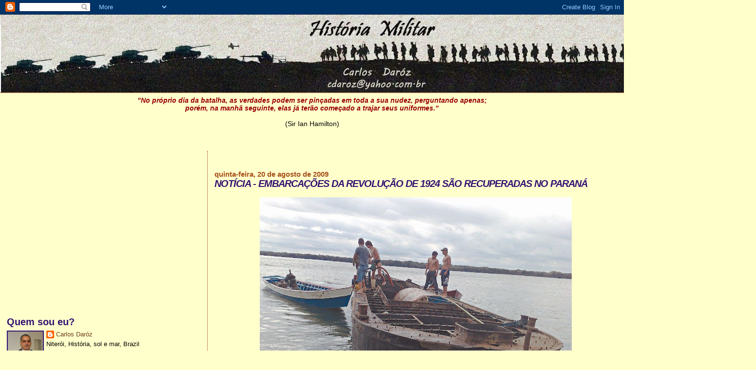

--- FILE ---
content_type: text/html; charset=UTF-8
request_url: https://darozhistoriamilitar.blogspot.com/b/stats?style=BLACK_TRANSPARENT&timeRange=ALL_TIME&token=APq4FmDpO09zLZYFZwLkv9xwv4Obilw8cWJiQ_V4pvfn5myFHZTnvkqDU6_cK_H9wVIjnX3beOcL9SsRN0hP0SKKySm_Il44Gg
body_size: -9
content:
{"total":1903866,"sparklineOptions":{"backgroundColor":{"fillOpacity":0.1,"fill":"#000000"},"series":[{"areaOpacity":0.3,"color":"#202020"}]},"sparklineData":[[0,7],[1,12],[2,33],[3,43],[4,35],[5,43],[6,30],[7,41],[8,39],[9,24],[10,50],[11,74],[12,44],[13,56],[14,68],[15,42],[16,45],[17,50],[18,37],[19,32],[20,30],[21,30],[22,100],[23,23],[24,18],[25,27],[26,44],[27,45],[28,27],[29,1]],"nextTickMs":189473}

--- FILE ---
content_type: text/html; charset=utf-8
request_url: https://www.google.com/recaptcha/api2/aframe
body_size: 265
content:
<!DOCTYPE HTML><html><head><meta http-equiv="content-type" content="text/html; charset=UTF-8"></head><body><script nonce="3wRe_zi0KiRAfuOeUp68Iw">/** Anti-fraud and anti-abuse applications only. See google.com/recaptcha */ try{var clients={'sodar':'https://pagead2.googlesyndication.com/pagead/sodar?'};window.addEventListener("message",function(a){try{if(a.source===window.parent){var b=JSON.parse(a.data);var c=clients[b['id']];if(c){var d=document.createElement('img');d.src=c+b['params']+'&rc='+(localStorage.getItem("rc::a")?sessionStorage.getItem("rc::b"):"");window.document.body.appendChild(d);sessionStorage.setItem("rc::e",parseInt(sessionStorage.getItem("rc::e")||0)+1);localStorage.setItem("rc::h",'1768868281076');}}}catch(b){}});window.parent.postMessage("_grecaptcha_ready", "*");}catch(b){}</script></body></html>